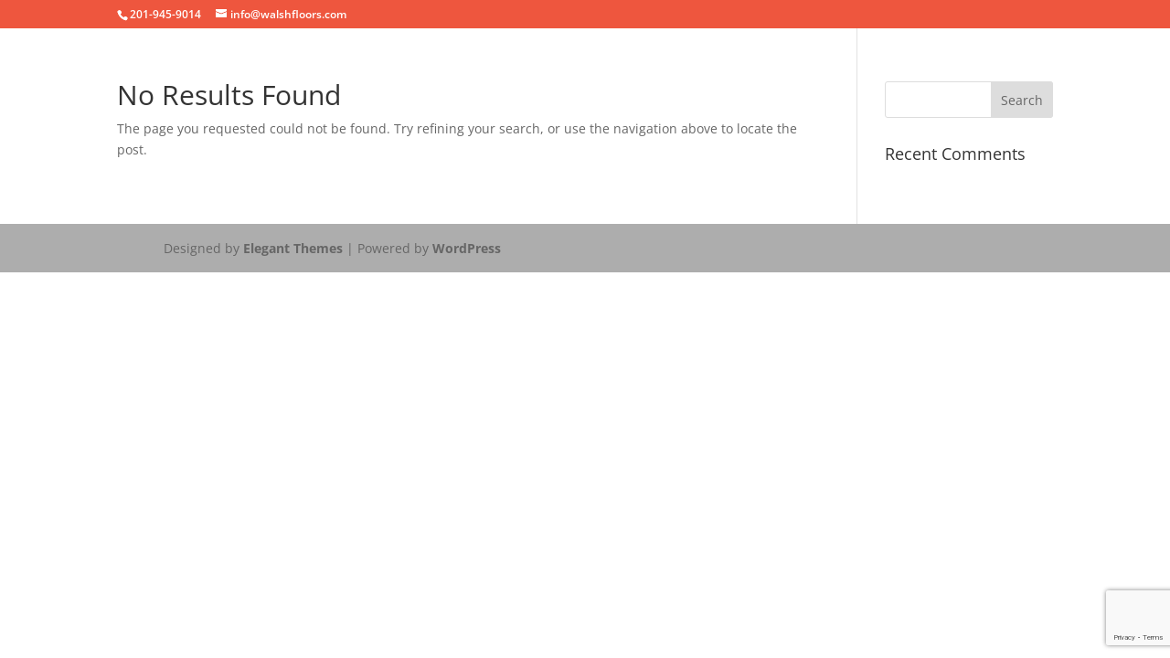

--- FILE ---
content_type: text/html; charset=utf-8
request_url: https://www.google.com/recaptcha/api2/anchor?ar=1&k=6LcmCrkZAAAAAAVisuIaYaK8pQKrq4dgEhZXWfEF&co=aHR0cHM6Ly93YWxzaGZsb29ycy5jb206NDQz&hl=en&v=N67nZn4AqZkNcbeMu4prBgzg&size=invisible&anchor-ms=20000&execute-ms=30000&cb=2f9bqtqs3ugs
body_size: 48845
content:
<!DOCTYPE HTML><html dir="ltr" lang="en"><head><meta http-equiv="Content-Type" content="text/html; charset=UTF-8">
<meta http-equiv="X-UA-Compatible" content="IE=edge">
<title>reCAPTCHA</title>
<style type="text/css">
/* cyrillic-ext */
@font-face {
  font-family: 'Roboto';
  font-style: normal;
  font-weight: 400;
  font-stretch: 100%;
  src: url(//fonts.gstatic.com/s/roboto/v48/KFO7CnqEu92Fr1ME7kSn66aGLdTylUAMa3GUBHMdazTgWw.woff2) format('woff2');
  unicode-range: U+0460-052F, U+1C80-1C8A, U+20B4, U+2DE0-2DFF, U+A640-A69F, U+FE2E-FE2F;
}
/* cyrillic */
@font-face {
  font-family: 'Roboto';
  font-style: normal;
  font-weight: 400;
  font-stretch: 100%;
  src: url(//fonts.gstatic.com/s/roboto/v48/KFO7CnqEu92Fr1ME7kSn66aGLdTylUAMa3iUBHMdazTgWw.woff2) format('woff2');
  unicode-range: U+0301, U+0400-045F, U+0490-0491, U+04B0-04B1, U+2116;
}
/* greek-ext */
@font-face {
  font-family: 'Roboto';
  font-style: normal;
  font-weight: 400;
  font-stretch: 100%;
  src: url(//fonts.gstatic.com/s/roboto/v48/KFO7CnqEu92Fr1ME7kSn66aGLdTylUAMa3CUBHMdazTgWw.woff2) format('woff2');
  unicode-range: U+1F00-1FFF;
}
/* greek */
@font-face {
  font-family: 'Roboto';
  font-style: normal;
  font-weight: 400;
  font-stretch: 100%;
  src: url(//fonts.gstatic.com/s/roboto/v48/KFO7CnqEu92Fr1ME7kSn66aGLdTylUAMa3-UBHMdazTgWw.woff2) format('woff2');
  unicode-range: U+0370-0377, U+037A-037F, U+0384-038A, U+038C, U+038E-03A1, U+03A3-03FF;
}
/* math */
@font-face {
  font-family: 'Roboto';
  font-style: normal;
  font-weight: 400;
  font-stretch: 100%;
  src: url(//fonts.gstatic.com/s/roboto/v48/KFO7CnqEu92Fr1ME7kSn66aGLdTylUAMawCUBHMdazTgWw.woff2) format('woff2');
  unicode-range: U+0302-0303, U+0305, U+0307-0308, U+0310, U+0312, U+0315, U+031A, U+0326-0327, U+032C, U+032F-0330, U+0332-0333, U+0338, U+033A, U+0346, U+034D, U+0391-03A1, U+03A3-03A9, U+03B1-03C9, U+03D1, U+03D5-03D6, U+03F0-03F1, U+03F4-03F5, U+2016-2017, U+2034-2038, U+203C, U+2040, U+2043, U+2047, U+2050, U+2057, U+205F, U+2070-2071, U+2074-208E, U+2090-209C, U+20D0-20DC, U+20E1, U+20E5-20EF, U+2100-2112, U+2114-2115, U+2117-2121, U+2123-214F, U+2190, U+2192, U+2194-21AE, U+21B0-21E5, U+21F1-21F2, U+21F4-2211, U+2213-2214, U+2216-22FF, U+2308-230B, U+2310, U+2319, U+231C-2321, U+2336-237A, U+237C, U+2395, U+239B-23B7, U+23D0, U+23DC-23E1, U+2474-2475, U+25AF, U+25B3, U+25B7, U+25BD, U+25C1, U+25CA, U+25CC, U+25FB, U+266D-266F, U+27C0-27FF, U+2900-2AFF, U+2B0E-2B11, U+2B30-2B4C, U+2BFE, U+3030, U+FF5B, U+FF5D, U+1D400-1D7FF, U+1EE00-1EEFF;
}
/* symbols */
@font-face {
  font-family: 'Roboto';
  font-style: normal;
  font-weight: 400;
  font-stretch: 100%;
  src: url(//fonts.gstatic.com/s/roboto/v48/KFO7CnqEu92Fr1ME7kSn66aGLdTylUAMaxKUBHMdazTgWw.woff2) format('woff2');
  unicode-range: U+0001-000C, U+000E-001F, U+007F-009F, U+20DD-20E0, U+20E2-20E4, U+2150-218F, U+2190, U+2192, U+2194-2199, U+21AF, U+21E6-21F0, U+21F3, U+2218-2219, U+2299, U+22C4-22C6, U+2300-243F, U+2440-244A, U+2460-24FF, U+25A0-27BF, U+2800-28FF, U+2921-2922, U+2981, U+29BF, U+29EB, U+2B00-2BFF, U+4DC0-4DFF, U+FFF9-FFFB, U+10140-1018E, U+10190-1019C, U+101A0, U+101D0-101FD, U+102E0-102FB, U+10E60-10E7E, U+1D2C0-1D2D3, U+1D2E0-1D37F, U+1F000-1F0FF, U+1F100-1F1AD, U+1F1E6-1F1FF, U+1F30D-1F30F, U+1F315, U+1F31C, U+1F31E, U+1F320-1F32C, U+1F336, U+1F378, U+1F37D, U+1F382, U+1F393-1F39F, U+1F3A7-1F3A8, U+1F3AC-1F3AF, U+1F3C2, U+1F3C4-1F3C6, U+1F3CA-1F3CE, U+1F3D4-1F3E0, U+1F3ED, U+1F3F1-1F3F3, U+1F3F5-1F3F7, U+1F408, U+1F415, U+1F41F, U+1F426, U+1F43F, U+1F441-1F442, U+1F444, U+1F446-1F449, U+1F44C-1F44E, U+1F453, U+1F46A, U+1F47D, U+1F4A3, U+1F4B0, U+1F4B3, U+1F4B9, U+1F4BB, U+1F4BF, U+1F4C8-1F4CB, U+1F4D6, U+1F4DA, U+1F4DF, U+1F4E3-1F4E6, U+1F4EA-1F4ED, U+1F4F7, U+1F4F9-1F4FB, U+1F4FD-1F4FE, U+1F503, U+1F507-1F50B, U+1F50D, U+1F512-1F513, U+1F53E-1F54A, U+1F54F-1F5FA, U+1F610, U+1F650-1F67F, U+1F687, U+1F68D, U+1F691, U+1F694, U+1F698, U+1F6AD, U+1F6B2, U+1F6B9-1F6BA, U+1F6BC, U+1F6C6-1F6CF, U+1F6D3-1F6D7, U+1F6E0-1F6EA, U+1F6F0-1F6F3, U+1F6F7-1F6FC, U+1F700-1F7FF, U+1F800-1F80B, U+1F810-1F847, U+1F850-1F859, U+1F860-1F887, U+1F890-1F8AD, U+1F8B0-1F8BB, U+1F8C0-1F8C1, U+1F900-1F90B, U+1F93B, U+1F946, U+1F984, U+1F996, U+1F9E9, U+1FA00-1FA6F, U+1FA70-1FA7C, U+1FA80-1FA89, U+1FA8F-1FAC6, U+1FACE-1FADC, U+1FADF-1FAE9, U+1FAF0-1FAF8, U+1FB00-1FBFF;
}
/* vietnamese */
@font-face {
  font-family: 'Roboto';
  font-style: normal;
  font-weight: 400;
  font-stretch: 100%;
  src: url(//fonts.gstatic.com/s/roboto/v48/KFO7CnqEu92Fr1ME7kSn66aGLdTylUAMa3OUBHMdazTgWw.woff2) format('woff2');
  unicode-range: U+0102-0103, U+0110-0111, U+0128-0129, U+0168-0169, U+01A0-01A1, U+01AF-01B0, U+0300-0301, U+0303-0304, U+0308-0309, U+0323, U+0329, U+1EA0-1EF9, U+20AB;
}
/* latin-ext */
@font-face {
  font-family: 'Roboto';
  font-style: normal;
  font-weight: 400;
  font-stretch: 100%;
  src: url(//fonts.gstatic.com/s/roboto/v48/KFO7CnqEu92Fr1ME7kSn66aGLdTylUAMa3KUBHMdazTgWw.woff2) format('woff2');
  unicode-range: U+0100-02BA, U+02BD-02C5, U+02C7-02CC, U+02CE-02D7, U+02DD-02FF, U+0304, U+0308, U+0329, U+1D00-1DBF, U+1E00-1E9F, U+1EF2-1EFF, U+2020, U+20A0-20AB, U+20AD-20C0, U+2113, U+2C60-2C7F, U+A720-A7FF;
}
/* latin */
@font-face {
  font-family: 'Roboto';
  font-style: normal;
  font-weight: 400;
  font-stretch: 100%;
  src: url(//fonts.gstatic.com/s/roboto/v48/KFO7CnqEu92Fr1ME7kSn66aGLdTylUAMa3yUBHMdazQ.woff2) format('woff2');
  unicode-range: U+0000-00FF, U+0131, U+0152-0153, U+02BB-02BC, U+02C6, U+02DA, U+02DC, U+0304, U+0308, U+0329, U+2000-206F, U+20AC, U+2122, U+2191, U+2193, U+2212, U+2215, U+FEFF, U+FFFD;
}
/* cyrillic-ext */
@font-face {
  font-family: 'Roboto';
  font-style: normal;
  font-weight: 500;
  font-stretch: 100%;
  src: url(//fonts.gstatic.com/s/roboto/v48/KFO7CnqEu92Fr1ME7kSn66aGLdTylUAMa3GUBHMdazTgWw.woff2) format('woff2');
  unicode-range: U+0460-052F, U+1C80-1C8A, U+20B4, U+2DE0-2DFF, U+A640-A69F, U+FE2E-FE2F;
}
/* cyrillic */
@font-face {
  font-family: 'Roboto';
  font-style: normal;
  font-weight: 500;
  font-stretch: 100%;
  src: url(//fonts.gstatic.com/s/roboto/v48/KFO7CnqEu92Fr1ME7kSn66aGLdTylUAMa3iUBHMdazTgWw.woff2) format('woff2');
  unicode-range: U+0301, U+0400-045F, U+0490-0491, U+04B0-04B1, U+2116;
}
/* greek-ext */
@font-face {
  font-family: 'Roboto';
  font-style: normal;
  font-weight: 500;
  font-stretch: 100%;
  src: url(//fonts.gstatic.com/s/roboto/v48/KFO7CnqEu92Fr1ME7kSn66aGLdTylUAMa3CUBHMdazTgWw.woff2) format('woff2');
  unicode-range: U+1F00-1FFF;
}
/* greek */
@font-face {
  font-family: 'Roboto';
  font-style: normal;
  font-weight: 500;
  font-stretch: 100%;
  src: url(//fonts.gstatic.com/s/roboto/v48/KFO7CnqEu92Fr1ME7kSn66aGLdTylUAMa3-UBHMdazTgWw.woff2) format('woff2');
  unicode-range: U+0370-0377, U+037A-037F, U+0384-038A, U+038C, U+038E-03A1, U+03A3-03FF;
}
/* math */
@font-face {
  font-family: 'Roboto';
  font-style: normal;
  font-weight: 500;
  font-stretch: 100%;
  src: url(//fonts.gstatic.com/s/roboto/v48/KFO7CnqEu92Fr1ME7kSn66aGLdTylUAMawCUBHMdazTgWw.woff2) format('woff2');
  unicode-range: U+0302-0303, U+0305, U+0307-0308, U+0310, U+0312, U+0315, U+031A, U+0326-0327, U+032C, U+032F-0330, U+0332-0333, U+0338, U+033A, U+0346, U+034D, U+0391-03A1, U+03A3-03A9, U+03B1-03C9, U+03D1, U+03D5-03D6, U+03F0-03F1, U+03F4-03F5, U+2016-2017, U+2034-2038, U+203C, U+2040, U+2043, U+2047, U+2050, U+2057, U+205F, U+2070-2071, U+2074-208E, U+2090-209C, U+20D0-20DC, U+20E1, U+20E5-20EF, U+2100-2112, U+2114-2115, U+2117-2121, U+2123-214F, U+2190, U+2192, U+2194-21AE, U+21B0-21E5, U+21F1-21F2, U+21F4-2211, U+2213-2214, U+2216-22FF, U+2308-230B, U+2310, U+2319, U+231C-2321, U+2336-237A, U+237C, U+2395, U+239B-23B7, U+23D0, U+23DC-23E1, U+2474-2475, U+25AF, U+25B3, U+25B7, U+25BD, U+25C1, U+25CA, U+25CC, U+25FB, U+266D-266F, U+27C0-27FF, U+2900-2AFF, U+2B0E-2B11, U+2B30-2B4C, U+2BFE, U+3030, U+FF5B, U+FF5D, U+1D400-1D7FF, U+1EE00-1EEFF;
}
/* symbols */
@font-face {
  font-family: 'Roboto';
  font-style: normal;
  font-weight: 500;
  font-stretch: 100%;
  src: url(//fonts.gstatic.com/s/roboto/v48/KFO7CnqEu92Fr1ME7kSn66aGLdTylUAMaxKUBHMdazTgWw.woff2) format('woff2');
  unicode-range: U+0001-000C, U+000E-001F, U+007F-009F, U+20DD-20E0, U+20E2-20E4, U+2150-218F, U+2190, U+2192, U+2194-2199, U+21AF, U+21E6-21F0, U+21F3, U+2218-2219, U+2299, U+22C4-22C6, U+2300-243F, U+2440-244A, U+2460-24FF, U+25A0-27BF, U+2800-28FF, U+2921-2922, U+2981, U+29BF, U+29EB, U+2B00-2BFF, U+4DC0-4DFF, U+FFF9-FFFB, U+10140-1018E, U+10190-1019C, U+101A0, U+101D0-101FD, U+102E0-102FB, U+10E60-10E7E, U+1D2C0-1D2D3, U+1D2E0-1D37F, U+1F000-1F0FF, U+1F100-1F1AD, U+1F1E6-1F1FF, U+1F30D-1F30F, U+1F315, U+1F31C, U+1F31E, U+1F320-1F32C, U+1F336, U+1F378, U+1F37D, U+1F382, U+1F393-1F39F, U+1F3A7-1F3A8, U+1F3AC-1F3AF, U+1F3C2, U+1F3C4-1F3C6, U+1F3CA-1F3CE, U+1F3D4-1F3E0, U+1F3ED, U+1F3F1-1F3F3, U+1F3F5-1F3F7, U+1F408, U+1F415, U+1F41F, U+1F426, U+1F43F, U+1F441-1F442, U+1F444, U+1F446-1F449, U+1F44C-1F44E, U+1F453, U+1F46A, U+1F47D, U+1F4A3, U+1F4B0, U+1F4B3, U+1F4B9, U+1F4BB, U+1F4BF, U+1F4C8-1F4CB, U+1F4D6, U+1F4DA, U+1F4DF, U+1F4E3-1F4E6, U+1F4EA-1F4ED, U+1F4F7, U+1F4F9-1F4FB, U+1F4FD-1F4FE, U+1F503, U+1F507-1F50B, U+1F50D, U+1F512-1F513, U+1F53E-1F54A, U+1F54F-1F5FA, U+1F610, U+1F650-1F67F, U+1F687, U+1F68D, U+1F691, U+1F694, U+1F698, U+1F6AD, U+1F6B2, U+1F6B9-1F6BA, U+1F6BC, U+1F6C6-1F6CF, U+1F6D3-1F6D7, U+1F6E0-1F6EA, U+1F6F0-1F6F3, U+1F6F7-1F6FC, U+1F700-1F7FF, U+1F800-1F80B, U+1F810-1F847, U+1F850-1F859, U+1F860-1F887, U+1F890-1F8AD, U+1F8B0-1F8BB, U+1F8C0-1F8C1, U+1F900-1F90B, U+1F93B, U+1F946, U+1F984, U+1F996, U+1F9E9, U+1FA00-1FA6F, U+1FA70-1FA7C, U+1FA80-1FA89, U+1FA8F-1FAC6, U+1FACE-1FADC, U+1FADF-1FAE9, U+1FAF0-1FAF8, U+1FB00-1FBFF;
}
/* vietnamese */
@font-face {
  font-family: 'Roboto';
  font-style: normal;
  font-weight: 500;
  font-stretch: 100%;
  src: url(//fonts.gstatic.com/s/roboto/v48/KFO7CnqEu92Fr1ME7kSn66aGLdTylUAMa3OUBHMdazTgWw.woff2) format('woff2');
  unicode-range: U+0102-0103, U+0110-0111, U+0128-0129, U+0168-0169, U+01A0-01A1, U+01AF-01B0, U+0300-0301, U+0303-0304, U+0308-0309, U+0323, U+0329, U+1EA0-1EF9, U+20AB;
}
/* latin-ext */
@font-face {
  font-family: 'Roboto';
  font-style: normal;
  font-weight: 500;
  font-stretch: 100%;
  src: url(//fonts.gstatic.com/s/roboto/v48/KFO7CnqEu92Fr1ME7kSn66aGLdTylUAMa3KUBHMdazTgWw.woff2) format('woff2');
  unicode-range: U+0100-02BA, U+02BD-02C5, U+02C7-02CC, U+02CE-02D7, U+02DD-02FF, U+0304, U+0308, U+0329, U+1D00-1DBF, U+1E00-1E9F, U+1EF2-1EFF, U+2020, U+20A0-20AB, U+20AD-20C0, U+2113, U+2C60-2C7F, U+A720-A7FF;
}
/* latin */
@font-face {
  font-family: 'Roboto';
  font-style: normal;
  font-weight: 500;
  font-stretch: 100%;
  src: url(//fonts.gstatic.com/s/roboto/v48/KFO7CnqEu92Fr1ME7kSn66aGLdTylUAMa3yUBHMdazQ.woff2) format('woff2');
  unicode-range: U+0000-00FF, U+0131, U+0152-0153, U+02BB-02BC, U+02C6, U+02DA, U+02DC, U+0304, U+0308, U+0329, U+2000-206F, U+20AC, U+2122, U+2191, U+2193, U+2212, U+2215, U+FEFF, U+FFFD;
}
/* cyrillic-ext */
@font-face {
  font-family: 'Roboto';
  font-style: normal;
  font-weight: 900;
  font-stretch: 100%;
  src: url(//fonts.gstatic.com/s/roboto/v48/KFO7CnqEu92Fr1ME7kSn66aGLdTylUAMa3GUBHMdazTgWw.woff2) format('woff2');
  unicode-range: U+0460-052F, U+1C80-1C8A, U+20B4, U+2DE0-2DFF, U+A640-A69F, U+FE2E-FE2F;
}
/* cyrillic */
@font-face {
  font-family: 'Roboto';
  font-style: normal;
  font-weight: 900;
  font-stretch: 100%;
  src: url(//fonts.gstatic.com/s/roboto/v48/KFO7CnqEu92Fr1ME7kSn66aGLdTylUAMa3iUBHMdazTgWw.woff2) format('woff2');
  unicode-range: U+0301, U+0400-045F, U+0490-0491, U+04B0-04B1, U+2116;
}
/* greek-ext */
@font-face {
  font-family: 'Roboto';
  font-style: normal;
  font-weight: 900;
  font-stretch: 100%;
  src: url(//fonts.gstatic.com/s/roboto/v48/KFO7CnqEu92Fr1ME7kSn66aGLdTylUAMa3CUBHMdazTgWw.woff2) format('woff2');
  unicode-range: U+1F00-1FFF;
}
/* greek */
@font-face {
  font-family: 'Roboto';
  font-style: normal;
  font-weight: 900;
  font-stretch: 100%;
  src: url(//fonts.gstatic.com/s/roboto/v48/KFO7CnqEu92Fr1ME7kSn66aGLdTylUAMa3-UBHMdazTgWw.woff2) format('woff2');
  unicode-range: U+0370-0377, U+037A-037F, U+0384-038A, U+038C, U+038E-03A1, U+03A3-03FF;
}
/* math */
@font-face {
  font-family: 'Roboto';
  font-style: normal;
  font-weight: 900;
  font-stretch: 100%;
  src: url(//fonts.gstatic.com/s/roboto/v48/KFO7CnqEu92Fr1ME7kSn66aGLdTylUAMawCUBHMdazTgWw.woff2) format('woff2');
  unicode-range: U+0302-0303, U+0305, U+0307-0308, U+0310, U+0312, U+0315, U+031A, U+0326-0327, U+032C, U+032F-0330, U+0332-0333, U+0338, U+033A, U+0346, U+034D, U+0391-03A1, U+03A3-03A9, U+03B1-03C9, U+03D1, U+03D5-03D6, U+03F0-03F1, U+03F4-03F5, U+2016-2017, U+2034-2038, U+203C, U+2040, U+2043, U+2047, U+2050, U+2057, U+205F, U+2070-2071, U+2074-208E, U+2090-209C, U+20D0-20DC, U+20E1, U+20E5-20EF, U+2100-2112, U+2114-2115, U+2117-2121, U+2123-214F, U+2190, U+2192, U+2194-21AE, U+21B0-21E5, U+21F1-21F2, U+21F4-2211, U+2213-2214, U+2216-22FF, U+2308-230B, U+2310, U+2319, U+231C-2321, U+2336-237A, U+237C, U+2395, U+239B-23B7, U+23D0, U+23DC-23E1, U+2474-2475, U+25AF, U+25B3, U+25B7, U+25BD, U+25C1, U+25CA, U+25CC, U+25FB, U+266D-266F, U+27C0-27FF, U+2900-2AFF, U+2B0E-2B11, U+2B30-2B4C, U+2BFE, U+3030, U+FF5B, U+FF5D, U+1D400-1D7FF, U+1EE00-1EEFF;
}
/* symbols */
@font-face {
  font-family: 'Roboto';
  font-style: normal;
  font-weight: 900;
  font-stretch: 100%;
  src: url(//fonts.gstatic.com/s/roboto/v48/KFO7CnqEu92Fr1ME7kSn66aGLdTylUAMaxKUBHMdazTgWw.woff2) format('woff2');
  unicode-range: U+0001-000C, U+000E-001F, U+007F-009F, U+20DD-20E0, U+20E2-20E4, U+2150-218F, U+2190, U+2192, U+2194-2199, U+21AF, U+21E6-21F0, U+21F3, U+2218-2219, U+2299, U+22C4-22C6, U+2300-243F, U+2440-244A, U+2460-24FF, U+25A0-27BF, U+2800-28FF, U+2921-2922, U+2981, U+29BF, U+29EB, U+2B00-2BFF, U+4DC0-4DFF, U+FFF9-FFFB, U+10140-1018E, U+10190-1019C, U+101A0, U+101D0-101FD, U+102E0-102FB, U+10E60-10E7E, U+1D2C0-1D2D3, U+1D2E0-1D37F, U+1F000-1F0FF, U+1F100-1F1AD, U+1F1E6-1F1FF, U+1F30D-1F30F, U+1F315, U+1F31C, U+1F31E, U+1F320-1F32C, U+1F336, U+1F378, U+1F37D, U+1F382, U+1F393-1F39F, U+1F3A7-1F3A8, U+1F3AC-1F3AF, U+1F3C2, U+1F3C4-1F3C6, U+1F3CA-1F3CE, U+1F3D4-1F3E0, U+1F3ED, U+1F3F1-1F3F3, U+1F3F5-1F3F7, U+1F408, U+1F415, U+1F41F, U+1F426, U+1F43F, U+1F441-1F442, U+1F444, U+1F446-1F449, U+1F44C-1F44E, U+1F453, U+1F46A, U+1F47D, U+1F4A3, U+1F4B0, U+1F4B3, U+1F4B9, U+1F4BB, U+1F4BF, U+1F4C8-1F4CB, U+1F4D6, U+1F4DA, U+1F4DF, U+1F4E3-1F4E6, U+1F4EA-1F4ED, U+1F4F7, U+1F4F9-1F4FB, U+1F4FD-1F4FE, U+1F503, U+1F507-1F50B, U+1F50D, U+1F512-1F513, U+1F53E-1F54A, U+1F54F-1F5FA, U+1F610, U+1F650-1F67F, U+1F687, U+1F68D, U+1F691, U+1F694, U+1F698, U+1F6AD, U+1F6B2, U+1F6B9-1F6BA, U+1F6BC, U+1F6C6-1F6CF, U+1F6D3-1F6D7, U+1F6E0-1F6EA, U+1F6F0-1F6F3, U+1F6F7-1F6FC, U+1F700-1F7FF, U+1F800-1F80B, U+1F810-1F847, U+1F850-1F859, U+1F860-1F887, U+1F890-1F8AD, U+1F8B0-1F8BB, U+1F8C0-1F8C1, U+1F900-1F90B, U+1F93B, U+1F946, U+1F984, U+1F996, U+1F9E9, U+1FA00-1FA6F, U+1FA70-1FA7C, U+1FA80-1FA89, U+1FA8F-1FAC6, U+1FACE-1FADC, U+1FADF-1FAE9, U+1FAF0-1FAF8, U+1FB00-1FBFF;
}
/* vietnamese */
@font-face {
  font-family: 'Roboto';
  font-style: normal;
  font-weight: 900;
  font-stretch: 100%;
  src: url(//fonts.gstatic.com/s/roboto/v48/KFO7CnqEu92Fr1ME7kSn66aGLdTylUAMa3OUBHMdazTgWw.woff2) format('woff2');
  unicode-range: U+0102-0103, U+0110-0111, U+0128-0129, U+0168-0169, U+01A0-01A1, U+01AF-01B0, U+0300-0301, U+0303-0304, U+0308-0309, U+0323, U+0329, U+1EA0-1EF9, U+20AB;
}
/* latin-ext */
@font-face {
  font-family: 'Roboto';
  font-style: normal;
  font-weight: 900;
  font-stretch: 100%;
  src: url(//fonts.gstatic.com/s/roboto/v48/KFO7CnqEu92Fr1ME7kSn66aGLdTylUAMa3KUBHMdazTgWw.woff2) format('woff2');
  unicode-range: U+0100-02BA, U+02BD-02C5, U+02C7-02CC, U+02CE-02D7, U+02DD-02FF, U+0304, U+0308, U+0329, U+1D00-1DBF, U+1E00-1E9F, U+1EF2-1EFF, U+2020, U+20A0-20AB, U+20AD-20C0, U+2113, U+2C60-2C7F, U+A720-A7FF;
}
/* latin */
@font-face {
  font-family: 'Roboto';
  font-style: normal;
  font-weight: 900;
  font-stretch: 100%;
  src: url(//fonts.gstatic.com/s/roboto/v48/KFO7CnqEu92Fr1ME7kSn66aGLdTylUAMa3yUBHMdazQ.woff2) format('woff2');
  unicode-range: U+0000-00FF, U+0131, U+0152-0153, U+02BB-02BC, U+02C6, U+02DA, U+02DC, U+0304, U+0308, U+0329, U+2000-206F, U+20AC, U+2122, U+2191, U+2193, U+2212, U+2215, U+FEFF, U+FFFD;
}

</style>
<link rel="stylesheet" type="text/css" href="https://www.gstatic.com/recaptcha/releases/N67nZn4AqZkNcbeMu4prBgzg/styles__ltr.css">
<script nonce="Cf30zjuAla_0x-KdMgVC0g" type="text/javascript">window['__recaptcha_api'] = 'https://www.google.com/recaptcha/api2/';</script>
<script type="text/javascript" src="https://www.gstatic.com/recaptcha/releases/N67nZn4AqZkNcbeMu4prBgzg/recaptcha__en.js" nonce="Cf30zjuAla_0x-KdMgVC0g">
      
    </script></head>
<body><div id="rc-anchor-alert" class="rc-anchor-alert"></div>
<input type="hidden" id="recaptcha-token" value="[base64]">
<script type="text/javascript" nonce="Cf30zjuAla_0x-KdMgVC0g">
      recaptcha.anchor.Main.init("[\x22ainput\x22,[\x22bgdata\x22,\x22\x22,\[base64]/[base64]/MjU1Ong/[base64]/[base64]/[base64]/[base64]/[base64]/[base64]/[base64]/[base64]/[base64]/[base64]/[base64]/[base64]/[base64]/[base64]/[base64]\\u003d\x22,\[base64]\\u003d\\u003d\x22,\[base64]/DnlVIccKzw5nDmcOPBcK4w7Z1G0EtHcO/wp/Clz7DpD7ChsOoeUNrwp4NwpZQXcKsegjCosOOw77CoyvCp0pEw7PDjknDsSTCgRVEwqHDr8Oowpc8w6kFRcKiKGrCi8KAAMOhwrDDqQkQwr/DisKBARMcRMOhMlwNQMO+T3XDl8K3w6HDrGtEHwoOw7XCusOZw4RSwqPDnlrCowJ/w7zCqxlQwrgsZiUlY1XCk8K/w6zClcKuw7I9DDHCpx5AwolhPcKLc8K1wp3CkBQFShDCi27DjGcJw6kUw5nDqCt3SHtRBsKaw4pMw4JowrIYw4fDrSDCrS7ClsKKwq/Duzg/ZsKYwqvDjxkAbMO7w47DlMK9w6vDokfCgVNUbMO1FcKnC8Kxw4fDn8KiJRl4wp3CjMO/[base64]/Cm0RuV8Opw780LxDCjMKZM8KgQMOMbSENIWHCj8OmWQUtfMOaecOkw5p+F1bDtnUzICR8wrVNw7wzYsKTYcOGw4XDlj/CiFFdQHrDrgbDvMK2P8KZfxIVw6A5cQLCtVBuwrYgw7nDp8K8JVLCvWzDl8KbRsKtRsO2w6w8Y8OIKcKITVPDqiZbMcOCwrHCqTIYw7LDvcOKeMKFQMKcEU53w4l8w5BJw5cLEwcbdWrCrTTCnMOaCXQww7rCisODwpHCshFSw6MZwq3DqDnDuQQiwr/Cv8ONLMOvEsK6w5ozIsKfwr8VwpHCiMKuQDQXS8OEdcKfw6PDrTgAw7UYwpzCikXDnnt6UsKGw5AGw58KB3LCo8OLeH/DkCF/Z8KFPVDDh0XCn2fDhztnEsK5AsO7w5/Dg8K8w67DjsKIHsKAw4fCqm/[base64]/CnMK4w6jDv2DDqMKceC8leUXDqsOVwoo8KxE+wpzDl3ZcbMKow4g+Z8OwbE/CowfDmVDDqnkgPy7DjcODwpZ3EMOiOTHCucOjO0lyw4rDkMKKwoHDqHvDiVZrw5kkV8KVNMOQbzQIwp3Ch1/DnMKfAmTDtWFjwo/[base64]/CnMKxwofCox/CusKpSsKCEC14ch5wR8ONGMOsw5VAw4XDrsKJwqXDpcKVw5bChlZcUg9gHSpEXD5fw53Cg8KhNMOEcxzDp37DhMO7wonDvQTDk8Kewo97LCjDgylJwrdbCsOUw44qwpNPGWLDuMO/DMOZwp1hSB0kw6LCqcOhCgjCscOaw7HDr0fDjsKCKkcRwotww480fMOqwod/cnPCqDRcw5sja8O0X3TClQDChhzCp2NpLsKaHcKLXMOLKsO2esO3w7UhH2xOAzTCjcOgRh/DmsKmw7XDlT/CpcOUw41QSifDrEbChn1VwqcfUsKTbcO6wptkeXEzZ8OkwoJTAMKdZBvDrAfDqjc3JwkSXMK6wrlOccKbwqtpwp5Pw4PChHhbwqpLUDXDn8OPW8O0OizDlD1yKnHDm2PCosOiecOqHRMicF/DhsOOwrbDqQzCuTYdwrXClRnCvsKrwrDDq8OkHsO0w5bDiMKPaDQYFMKfw6XDo2Jcw7vDhkPDhcKCBnXDg2hnW0s3w4PCmHXCgMKVwo/DvFhdwrc4w4t9wqEUYmHDpS3DucK+w6rDmcKWEcKKbGhCYB7DucK/ND/Dmn8mwq7ChXZGw7Y2Alt8Ah1Rwr7DuMOQKggqwrnCsmQAw7oFwoTDisOzeC3ClcKewrnCgyrDvTlAw4XCuMOACsKrwrvCuMO4w7BgwrB+KcO/C8KgIcOtwrXCn8Opw53DqVTCqR7DlcOxU8Kiw4zDtcK1D8O4w78+bm3DhDDDqnoKwq7CmjMhwo/CrsOKcsOJVMOONxTDvGvCi8K+DsO+wqdKw77CjsK+wqPDrToWFMO1DkTDnWrCunbCv0DDglwMwq8SO8KywojDicKuwr1PaFPDpExgNn7DpcOFYcOYWhZHw7MocsO4U8Orwq7CiMO7Il3DicKtwq/[base64]/ClgHDvcOVw6XDjx/DjsOnGBfCqsKhw7siYlfCnV/DqQbDvAnCoSp3w7zDk3gGZTcDaMKqSB5DcQ3CuMK3a3Uja8OHSsOFwqYNw6hWUMOfZW4vwpTCs8KtAj3Du8KSccKGw6JKwo0TfiAEwovCtBLCokFqw7V4w4k+LcOBwopEdwzCkcKYeUsEw5nDr8Kcw4zDjcOuwrHCqlvDmBrDpFHDvU/[base64]/DhiFyREnDvHsgRSUAbMKndGjDvsOfwqDCv8KEwppqwoc5w5rDghLCtm9wYMKFHioxUi/DjMO7WxXDg8KKwqvCuQ8EKXHCscOqwrsTcMKtwqYrwoErOsOUYS8lEMKSwqg2BUM/wpYYc8KwwqN1woImBsOYe0nDj8Opw7oOw63Ci8OEEcKqwrVISsKtRlfDpiDDl0jCnmtFw7QCGCNLPDvDoiZ1L8OpwrAcw7jCkcOlw6jCkXw6cMOefMOwBEsnBcKww5sYw73DtAFIwrVuwr1BwqHCtSV7HxN4JcKFwr7DjxTCsMOCwrLCghTDtl/DqmtBwqjCiT8GwqXDpBRaM8ORRBMlMsKEBsKVBCzCrMKODMOxw4nDksKQHTh1woZudD9Iw7B7w6TCqcOCwoDDlQzDm8Opw4l0S8KBfgHCqMKUVWlMw6XCuHLCusKkAcOZW0ZSGDnDuMOkw4PDmW3CoS/[base64]/Dtnc0w7Ziw4rCp8O7cS3CnMOLw5B2wrfCh2YPQ0zCtn7DtsKww7PCjcKQPsKPw5dEMcOpw6rCq8OSSg7Dhk7DrX9UwpvDvlDCscO8HxFQD3nCo8OkV8KiRA7Ctj7ChsOMw4AQwp/Cp1DDs3h8wrLDuW/Cpx7DuMOhaMKrwrXDmlk2JkLDjHUTLcOPYcOGc2ktGWvDhxBARFDDkBwswqUtwr7CrcO2NMKuwobDm8KGwozDonZrJsKZe2/Cjy4Cw5bCvcKUW1EpYMKPwpQtw44TVyTDiMKNDMO/a0XCsB7DiMKYw5cUbXcncn5sw5oCwqxdwrfDuMKow6TCuTDCtyRzRMKHw4UgLiHCvcO0wqtfKSVDwoIlWsKYWy7CmwUew5/Dm0nCmVo4PkFJAiDDhDYjwp/DlMKyO1VQM8KFwqpib8KUw47CimIVCGk3cMORZsKDw4rDi8OJwrNRw73Dki3Cu8K3wr8zwo57w5I4Hl7Dl2txw4zCqHTCmMKtUcOmw5gcwoXCjcOARMO2RMO9w51iJBbCnhBYecK/[base64]/wpTDuwbCgDTCgcKrwqbDgMKnwqrCnmbCusKsw67DtcOPRMO5VUJfIQhHEF/[base64]/CksOfwrhVw7XCvsO0fVzCrww1AcO6w4AGw6o/wqBOwp3Dn8K7MmXDjsKCw6nCgEnDkcO6X8OOwqFGw4DDik3DrsKLJMKTa1VnLMOBwoLDul8THcKwe8OawpRLRsO2Bwk/[base64]/dMOjwqHDpSrCncOECVXCosKRcMKjNsO/w7LDp8OWcTrDisK8wobCusOSbcK3wp3DrcOYw7cpwpM/[base64]/[base64]/[base64]/CkFPClnJ/Dnd/wqBEwrXCkVNawoRQw6R8QjTCqcOQP8OowqrClEIOTgNgPynDoMOcw5jDpMKew45UW8KiX28jw4nDikt1w5TDqcK2FCDDvMKFwo0Cf2DCqgMJw6UnwoLDnHoDVcORTkB3w4wuIcKpwokcwqNuVcOAccOcw7JXDgnCoHvClcKSDsK4DcKebsK/w77CpsKTwrUgw7PDsloJw53DgDvCs2lrw4FVKcORInzCh8KkwrDCqcOsQcK9BsONS21qw7lDwrcIEsKTw4DDgXLDqXdyGMKrC8OmwobCtcKgwoTCgcO+wrPClcKFaMOsGAMnC8KHMy3Dp8Oyw60oSRURAF/[base64]/Tm3DkwDCuHDDh8OIwqvDli3DiUTDjcOeBkxKwp3DlcKfwo7DhsKVVMOCwpxzU3rDqTcyw5vDnG8FD8KhUsK6SibDpcO+IcONVcKNwpkew4nChVHCsMKvTsK+RcOHwrg/FsOKw4VxwrnDh8OMXX0GQsO9wopvc8O+RUjDq8O3wrp5YcOBw6HCoBDCtAsawpcyw61XTsKcNsKgOQrCn3xCd8KawrvDusKzw5TCr8Kow7fDhDHCrFjCjMKWwqrCmcKdw5/CpjTDl8K1CMKBTyXDjsKpwrbCtsOEwqzCo8KHwo1SMMKdwrd+EyUpwrcfwpsACMO5w5XDtlrDl8Kgw4nClsOcCF9Lwq4Cwr/CtMKdwqwyC8KnPF/[base64]/DkMKaFsKuwoBKwr/Dl8KVw7vCvH9iQsOsN8Kbw7/CqcOdOBFwFwHCj3ctwpTDunpxw7nCp1LCjQ1fw5sCCELCjcOswpUtw7/[base64]/[base64]/CocK3CcOkM00qw5VHJsOiw5XCrsOuw6zClMOjeAdzBh0eIyYww6XDk1UTI8KPwrQLw5o8PsOcAMOhOcKJw6LCrsKvKMOxwpHCgMKCw7pUw6cTw6wqbcK3bjFDwqjDlcOuwo7Dh8OfwojDu2PDvkHDjsO3w6Jkwr7CvcK1dsKIwr59a8Oxw7LCljcYLsO/[base64]/Dt8OdwqM9ZmHDt8KLwrLCu2gAw7LDscOheFbDtcOXJR/Cm8O1GBPCnVYfwrjCnWDDpU1Qw61PYMK/b2FnwpXCiMKhw5XDrMKIw4HDtmVqG8Kcw4vCkcKzZUxww77DqUh1w6vDoFJ2woDDlMO1MELDvjLCkcKLGh5Rw7nCs8O2w6MMwpfCn8KKwpJxw7XCo8KvF0kdTV1KEMKJw57DhUc8w50hAHjDhsORfsKgOsKkRwN6w4TCiwEOw6/CiQ3CsMK1wq4ZP8K8wpEmWsOlMsOKw51Uw7DDssK3BxHCiMKvw6DDnMOhwrXCusKkaT4Yw50lV3fDqMKAwrfCvMOew4vCisOwwoHDgSzDh15QwpfDpsKEPzBFVhzClGN6woTCnMORw5jDpFrDoMKtw6xPwpPCgMKxwocUS8OUw5/Dv2HDlzjDlUJpfgnCsUA9bgspwrF0e8O9WyUBRzbDkMOmw7tTw7R4w4nDohvDg3XDrMK8w6TCisK3woswK8OzT8ODCk94MMKnw6TCtzISMFTDo8KDWFvCosKSwq4gw6vCrxTCjXDCp1PClXTDgcOcS8KnXMOPFMOmJcK/CigCw4IVwr5/[base64]/DgsKZwpjCgcOPLcK9w67DksOywp4GdHLCvsK4w67CvcO+GnvDkcO7wqPDmcOKDVLDpkwEwoEMD8KmwoTCgjpdw59+XsOmWWp6QXRow5TDt0MoPcOoaMKeBmU/[base64]/CnsOXCi3DnErCv2MRwpvDjsK1A8Omw5UiwocpN0sTwpY4L8K3w6YoEXkCwqQowoHDrUjDj8KQEnktw5jCqCxeJsOswoLDq8O7wqHCtljDkcKfTBpuwpvDtlJWEsO6w5lAwqbCm8OQw655w69BwoDCqEZnNy3Cm8OOXxBEw4/[base64]/[base64]/wo5Vw6UFwpLCtcK9V8KRBMK0DTfCtcKHYsOWEBNhwq3DnMKQwrzDrMK7wo3DncKnw6lHwoXCjcOhT8OrKsOcw71gwoktwqUIDFvDuMOxT8OAw5ATwqdCw4cgJwkfw5Zqw757CcKNKVpGw6vDmMO/w6jCoMKNbAHDhTDDqSLCg1LCvcKWC8OzMhfCi8O5BsKBw7hjEiXDhX3DphnDtzEgwrPCvhk5wrvCpcKuwpFfwoJdcETDiMK2woEmOlwjf8Kqwp/Di8Kcd8OLJcOuwpUyb8KMw73DpsKFJCJbw7DCvS1hezxEw4XCosOaN8O2WBXDjndlwplQFn7Cp8K4w7NBeXppEsOxwpg5dsKSIsKqwrREw74KRhfCgGRYwqHCjcKVGW49w54UwrJ0ZMKuw7/DkFXDs8OAY8Oaw5TDtTxoBSfCicOGw63CvWPDu3EjwpNlJGvCnMOvwr0nTcOaLMKkRHN7w5HDhnY4w455TFzDvcODOGhmwql9w5vCocKdw6oJwrTCisOqc8K4woImYAhuNTdIcsO/Y8Onwpoywr4ow5BETcOfYgRsK38+w6vDsjrDkMORFyksV3wzw7/[base64]/CjcOsLS/DtxnCvMKJw5PCvHBKBMO5wrXDmDUIGljCiG01w4AsEMO9w41KXX3DocKBXDQWw7B5T8O5w6DDl8OTI8KqSMKyw5/DhcKnRydtw6saP8KWN8OYwoDDjCvCh8OMw7vDqzlWXMKfPjDDuF0NwqJkX0l/[base64]/Ds1rDjwfDil7CjMObwrJ7wrXDvhbCoAQowrABwoVOb8OWIsOzw7tywrtDwpzCkFLDq0oUw7zCpx7CrEjDjBkpwrLDl8Opw5d3VCvDvz3CvsOmw64iw4nDkcKDworDnWjCgcOVwrLDlsKwwq8zCDXCg0nDijhXOG7Dqm00w7MDw5rCn0HCll/CqMKrwo7CoRE7wqzDosKpw4puGcOowo14bBPDuGl9ccKfwq0jw4fCgMODw7TDqsOELgrDr8KdwqfDtTfDiMK8KMKmw6vCl8KCwpXCnxEAZ8KtbXdywrpdwrRuwqE+w7Eew6bDn0QGPcO4wq55w5tcMWESwpHDvB3DrMKgwq/CogPDlMOzw4fDr8O9ZUlgYmJxNHQhMcOgw5PDmcOsw6lpL0MNGMKOwr1+U0zDvHleZWDDlANdYXgIwq/[base64]/DkFtjw5zDiGFjwozCgzxFd8O4wqnDq8KSw4nDggxrM0TCu8OOfiR3T8OkKzjChSjCm8K9VyHCnRMcI0HDiDvCksOQwpvDnMOAJknCkyM3wrjDuyBGwr/[base64]/[base64]/[base64]/Dj1fDlwPDjMOJwr7CscOqwpxIw49aKljDmlzCjxDDvyzDmSfCj8OfM8OhcsORw57Ct38yQSPDusKPw6ctw6NlZWTCgQQbXhFzw6A8RTNDw4crw6HDj8OQw5ZtTcKOwqlpVkVfVH/DnsKiKMOldMOiDSVIwqJ2D8KdSmtzw7sdw4QpwrfDhMOGwqxxTBnDr8OTw5HDhwADIXVyMsKSeFTCo8Kawo1WIcOVe2s/LMOXasODwp0fCk0ndsOpHXnDul7Dm8KdwpzCmcKkSsOjwqVTw4nCocKoRynCrcO1KcOCZAgPTMOBMEfClTQmw7LDvXPDnHrCjgfDmj/DvnERwqHDpE7DmsOjIzIQMMK3wpNGw70Dw7fDgAEjw4xgKMKnRDbCucKza8OyXHvCkDHDvAMdFy0WXMOCLMKbw7MQw4Z4GsOkwoHDk1QJPXDDn8KDwpJ9AMOXF1jDlsKNwoDCv8K6wopJwqlxZyRiIn/[base64]/Dhwhew43CosOtwrfCkcKmKzprw55pwrTDuWl5AcOGw6bCpR8Pw4xdw6k6aMKUwqvDtFUFTkViLMKHJsOGwoc7HsOZfX3DlsKtGsOUTMORwpkSEcK7JMO3wplPVwHDvi/DsQ07w65+aAnDqcKlUsODw5kZSMODZ8KoNQXCrsOhR8OUwqDCv8K4ZRxKwpcKwqLCrl8XwrrDrSEOwqHDmsK7XmYxcmANS8OESWPCsx5mbx90GmfDkCjCtcOJIm44w6NPGcOVfcKJXsOwwr9owr/[base64]/[base64]/Dp37Dk8OEW8OXw603wox0Q8OLcMOvw7Vhw7wIFDzCvQYqw67Cjiojw4AsNgnChMKVw7DCmlzCjys2e8K/WX/DucOEwrjDs8OIwovCrwA8F8KYw58McFLDjsOIwpQiGS4Dw77ClsK4NMOFw75gSSvDqsKPwr9iwrdLYMK5woDCvMKawprCtsOHcFHCpEhaIg7DthADFDw3QMKSw7IqY8K0FMK4SsOOwpsjY8KCw6QSM8KGbcKvUlk+w6/[base64]/DjiRnDQnDoycXw7FLw7gaWMKcwpPCk8Kyw4MUw6XDpnpYw4/DnsK+wqjDmjNWwppsw4RxQMKqwpTCtGTDkQTDm8OSfsKUw57Dj8KODcKuwqXCqsKnwoQaw4ZnbGDDicKbOAZ4wq/CgcOpworCt8OwwqV8w7LDhsOEwoQYwrnCl8OvwrnCnsOufg0nfyjDgcKfBsKcYAvDhQQ2MG/CqR5Lw6vCsirDkcOswrcNwp0xYG5ke8KYw7AuIGpUwozCiBshw5zDrcKTcn9RwpUlw4/DlsOvFsKmw4XDjnsvw6nDtcOVLm3CrsKYw6jCiTQiA3R5w5l/LMKIUAfCmjrDtcKGCMK3AMKmwoTDjBPClcOeV8KXwrXDucKnIMOZwrdsw67DqSVUccKJwoVHMDTCk0/DkMKkwoDDv8Ohw55FwpfCs3pIHsOqw7AGwqROw7hYw7/[base64]/w6HDjmPCuxAhw45cwokQE8KQYmwpwqTDhsOLEWcKw6Uaw47DpTRbw43CjwYHaBDCtTYYZcK2w5vDunxlEsKFTE8qJ8OgMB1Qw4/CgMKlJBfDrsO0wqrDkCwmwoDCv8Otw4Ezw5DDm8OFN8OzAzpswrDChiDDinsMwqjCjz1JwrjDmMKUVXoYNMOqBURVbivDgcKteMOZwoDCn8OEKQ8Dwr0+M8OVS8KJA8O1LMK9J8KNwqzCq8O7FEbDliU/w4PCrcKAdcKGw4JQw7PDocO7LD5oQsKSw6LCucOFcyYbfMOSwo1TwpDDskzChMOIwrF/[base64]/CmMKow5LDjcOSw7kYw4lddcOpwrlCdw/CuMOCJsKNw70WwpPCgmDCo8KBw6DDuSTCisKoYBA9w5/CgxYNRyRqZAxRahlyw6nDrHZeBsOlRMKTCwcYZsK4w7PDhlFSQGzCiVtbQHs0VX3DpHDDsyXCilTCncK1WMO5YcKmTsK8JcK2Uj0zPQJaY8K5D1kxw4vClsO1TsKuwolUw40Xw7HDh8OtwoIYwrTDgmDCnMK0C8K/woFaHCZQDCTCtSlEJT7Dn0LClWgMwpk9w4LCqiY6TsKOKMOfdMKUw6HDtHJUFH3CjMOHwocWw5I/wrHCo8KGwpkOd1ksIMKRWsKOwrNuw4Ncw6sgW8Ktwo1mw556wqM1w4vDjcOOBcOheitKwpLCssKQO8O7ITbCi8ODw7zCqMKUwrw0HsK3w4nCvGTDssKaw5XDvMOQcMOewpXCkMOgBcKNwp/Dj8O/NsOqwpF0H8KMwrbCk8KuWcOPCMKxJCrDsl0yw7Rrw4vCh8KjBcOJw4vCpldrwpbCl8KbwrZ9QBvChMOwc8KWwqTCjCjCtRUdwp8sw6Yuwol+AzXDkGROwrrCocKSYsKyCHXCu8KMwqU5w67DgxRCwq1WOxLDvVXCuCNuwqMdwrZgw6pyQljCncKcw4MyVBJIX3Y/enpJWcOVWyQnw5pcw5nCjMOfwr5sPENdw6kZDSxbwrDDpsOkCWHCi1tYO8K5DVJLZMKBw7LDvcO6wqkhMsKAMH4MG8KsVMOqwqoYXsKvZzXCucKDwpDDgcOGJcOmehfDhcKtw4rCkDPDusKow5FUw6gqwofDqsK/w4IVMg5KYMKiw485w4HDmxdlwowaQ8K8w5UcwqUjOMOJU8KSw7LDhsKCY8OIw79Sw4zCoMKlYScRE8KmcXLCkcOuwqRTw4BWwp8nwprDvcOlWcKww5nCtcKTw6M4KU7DkcKAw5DCjcK3Gglkw5bCssKnSE7Dv8OUw4LDicK6w7bCqMO/wp5Pw4HCqMOROsOUP8KBKjPDmA7Cg8K9e3LCgsOYwpfCsMOyCV5Ea0sDw7dTwrF2w5UNwrpNCGXCpkXDvBnChEkDVMOXEgl5wqFvwoHDtRjDtMO4wqRqfMOkbSbDl0TCnsOcRQ/ChXHCrUYqZcO+BWcAVXrDrsO3w7kHwoURX8Kuw4PCtGfCnsOyw6cuwrvCumvDuRAkXRLClWI5UcKiBsK/AMOGeMOQAMKAQkrDv8O/Y8OXw5HDi8K6F8Ktw6JMAXLCpELDlCbCk8OPw4NWNVfCpTfCggZJwpxdw4daw6dAdVpQwqg1b8OWw5l/w7soQm/ClcOzwqzDg8Olwq9BRyzDl08UMcOXGcOVwpEhw6nCnsOLKMKCw4HDhWHCpw/ClEjCunjDg8KCEWDDiBV1J1vCmMOowqvDvsKRwrrCksO7wrTDnl1lPCRDwq3DughiY3UdJn0VRsOwwo7CsBlOwp/DjzFPwrxyRMKfPMORwq/DqsOlW1rDuMKTAgE/wovDu8KURzM4wpxhKMOOw47DqMOpwqVow49/w6HDhMKPAsK7eEccKMK3wpwzwq/DqsK+TMOsw6TDlBnDqcOoEcK+ZMOiw6lUw5XDjRVXw4zDj8O/w7LDjUTCs8OgZsKyXVlLPTg0ehxTw6Z3fMKoBcOmw5fCvcOQw6bCuB7DpsKMUXLCpHzDpcOgwoZvSCIWwqInw7xKwozDosOkwoTDncOKe8KMACY/w5gQw6VwwrwOwqzDmMKALk/CrcKreTrCiT7Dg1nDusKAwp/ClsO5fcKUEMOWw6U/HMOKAcK6wpAmJSLCsGLDk8OYwo7DgnIFZMKZw6w7ZUE/eWQxw7fCvXbCnkIhbVHDlwTDnMOyw5fDvMKVw4fDrmw2wrbDjmLCtcOWw4HDoGEaw4NGIsOmw7nCikcZwqLDqsKHw4N4wrjDonrDlFPDt0fCtsOqwq3DgxzDrMKkccKNRgjDicK/E8OqDW1eNcOkd8Oqw5/DsMKVc8KGwpXDo8KOc8O5w5dRw6LDkcKiw61FMU7Cq8Olwo9wHcOMW1jCrMO8ACzCrw83UcONHGjDmUwUIcOYKcOhccKPB2t4cSwdw4HDuWodwpc1CcOjwo/[base64]/DjsKUaDPCqcKrHXU6AcOMw6/DuijDo3M6AcKjR2vCssK2UhEYZMOZw6zDm8OIHxJswpTDoUTDhMKXwprCp8OCw74Hw7PCpjgsw49DwqVBwp4mcGzDssKAwqsxw6IkRnFRw6s0ZsKTwr/DgCBeZMOgdsKJcsKSw77Dj8OrKcKGN8O8wpPCjn7Cr0fCpWLCqsKYwo/CucOmHVvDskRjfcOfwojCoWVDTQB6ZkVRYcO6wqpULhgNMkB6w4cBw5MUwpBGH8K1w5MUAMOSwqoOwpbCncKmPlQnBTDCnn1vw7/CusKlM0Qow7luCMOtwpfDv3XDkmYhw50+T8OhQ8KOCBTDjx3CjsOrwrLDg8K0Vj8aAFBZw40dwr4iw6jDp8OoOE7Cr8Klwq90MSZCw55DwpfChMOUw5AKNcOTw4LDhA7Dlg9/BsOhw5M/K8KCMX7DhMKcw7NRwqvCuMOAciTDocKSwoMiw75xw57Chi53f8K3T2hLeHDDg8KWJjkIwqbDoMK8YsOQw7nCpBc7I8K2ccObwqfCnG8/RXfCjDV5ZcK6NMKdw6BRFUDCi8OlDRpNWCBVRSZZPMO3O0XDtT/DqGUNwpTDlmpYw5ZEwovCpk7DvA4sLUjDrMKtRk3DrVEmw5rDlx7CpMOGFMKbAwY9w5rChUnClGN1wpXCh8OtAsOjC8OHwojDjsO/WkNYKmDCg8OxPxfDpMKDC8Kib8KIawXCrl1dwqLDjyPDmXzDnDQSwovDpsK2wrbDjG54QcOWw7IOISAJwppLw4g3BsKsw58PwosEDFJ5wpxpYMKGw5TDvsO4w60KCsOqw6zDgsOywp8PNzXCg8KLSsKrbB7Dpn4/w7TDhgXDp1V+w5bCq8OFOMKpGX7CpcKDwrFBCcOhw7HCliV/[base64]/DsjbDnMKIw6IkYFzCq3FKa2/Ck8KiKW8tw7/Dt8KmaGd/[base64]/Q3TDlMO1wqbCjTzCtMKIw5EBw6fCqxEYw4LDmVQMUMKoIE/Dv2vCjAHDkDDChMK/[base64]/CuxgMZ2AQZMKKw6bCmx16D2k7wq/DtsKIT8O5w53Cv1HChxvCscOgwrpddw95wrAWT8KobMO5w77DmQVpc8K9w4BSc8O1w7LCvTvDoy7CtV4VLsO7w7MvwoMEwp1YbX7CrMKxC2E/[base64]/CtcKeSCtvwrvCpcOtw4EcSGXDqsO3w4vCqEFtw5fDhMKvOBhneMOlF8OKw53DuxvDs8O/w4PCgsOcHsO6ZcK6DcO1w4fCpWXDoHRWwrvCvF1PPDJtwpsHaGw/wqnCjVHDlMKDA8OOV8O3csOSwo7CkcKLTMOKwovDusO5Z8Opw4vDvsKLFQbDlSfDiX/Dk1BWWA0HwqLDonDCosOZw5zCosObwoJKHMK2wp9OOidZwo9Xw5QOwrTDn0ITwonClwwiE8O+wpzCgsKBdBbCrMOMLMOaLsKIGjcKSUPCrcKSV8Kuwoh3w77CjEcgwrUrw7XCv8KUUCdqaDVVwrnDiFjCoW/DrX3DusO2JcK1w5TCvyTDv8KkZi/[base64]/[base64]/w5F7w5sKwo9VwoUmw4F0IMKaKl0ZwonCtcOAwobCgsOfZTkRwovCg8KVw516USjCrsOZwrsYfMOgbRtwMcKFKAh3w4JxGcOyFmhwUsKGw59wNsKpWz/Cmlk4w4dcwrHDncODw5bCqTHCncK6I8KxwpHCvsKbWhfDk8KQwobCuxvCkT8/[base64]/IsKqb8K+w4/Dl8O+wr1pecOiS8KEUMOZwoQnwoJ3AGUmUDXChMO+Dx7Dk8Kvw4pvwr7CmcKvUUrCu2RdwqLDtSU0EhMaMMKeJ8KTeV0fw6XDtFUQw7LCrnIFIMKbV1bDhcOCwrM2wqVewpY0wrDCg8KtwqHDuWDChVZvw5NyVMOjY0LDvMOvH8OyEBTDrF8Hw7/Cv3nCgMOxw4rCml5NOiPCv8K2w6I3bsONwqtEwoXDvhbChBARw65fw6QEwozDnytgw4ozMsKoU1xccg/CnsOlaCHCh8O8wqJHwpV3w7/ChcO+w7sTXcOmw7pGVy/DhcKUw4oMwoApT8O/w4lvPsKvwpnCm3jDjW7Co8OpwqZ2Ql0sw4tpWcK/SX86wpEWC8KiwqLCuW5LG8KfY8KSX8K4M8KrPXPDo3jDlcOwfMKjIxw1w7gnfTjDo8Kkw607TsKeb8Kpw4rDoRPChSfDmgN6JMKxFsKswo3DgVDCmQRrVQDDoEUiw61rw4hiw47CjE3DncOkMz/Ci8O0wolGQ8KzwqzDsDXCk8Kqw6E1wo54YsK/[base64]/[base64]/F2RLwq8UDcOhw57Dh2UIw40mLsOzwo/[base64]/[base64]/wonCrysOw48Uw5knwqwYw75Lw40jwqc/w57DrgLCtiVIw5LDqhJNKzBERV0lwrQ+bE0DCGHCrMObw7HCkVvDj2TCkB3CiXsVMH53WMOBwpnDrSZjZcORw45IwqPDocKBw5NBwqRbQcOTXcK8KwLCh8Kjw7NlAsKbw5hqwrzCgXbDr8OxKiDCtlMjUgnCocOUT8K1w4UZw6HDjsOFw7zCmsKrGMO0wrNWw6/CvGnCqsOQwoXDlcKawrYwwpReZ2hVwpwDE8OCT8OXwrQow4rCl8Ouw4ciKTnCo8ORw5DCrx/DucK4AMOkw5/[base64]/DkMKDZlwyw7Zfw7xrBj/DpMOaWUrCjD0bwp1Yw6sgT8O3VwISw43DsMKhNcK8w7hyw5Vld20NZwfDm1oqJMKyaynChMOGYsKfUVEVNMOhBcOEw4PDow7DmsOswqEOw4ZcAGVfw67CjDk2QsOlwrQ6wozClMK3DlABw4XDkjYzwrHDnEVtKXDDqmnDpMOpFRlowrPCocOow7cDwobDjUzCvnfCmS/DtlwTAwfDlMKyw590dMKICl4Lwq4Mwqshw7nCrg8IBMOMw7bDhMKWwobDgMK6JMKcGMOaHcOcU8K4BMKlw6rCjMOjQsKXb3NHwr7ChMKaGsKAacO6XD/DgBnCmcODwo7DlcOxE3Fkw47DrsKFw7lyw5vCn8O7wrzDiMKZAHLDjk/DtkDDt0HCjcKVM2rDt00udsOhw65GHsOWQsOyw7UdwpbDi17Ciyk5w7bDnMOJw4sWeMKLOCtBKsOgABjCmBvDhMKYRhEZOsKlZCAmwo1+ZHPDu3cVPlzClMOgwokaZkzCoHjCh2nCoAI+w7Bzw7/DpMKHwpvCnsO1w7zDs2/[base64]/DlsKYZcO/HQrCnMOSChdjUgkXw4cwLMOTw5rCncOMwqV8VcO+MkgzwpfCpwdzdMKrwoDCq3sCTR1Mw7fDqsOeEcKvw5rCuxF3OcK7R17Dg3LCowQqw6QzVcOYXcOvw7vCnBvDnHE/P8O0wqJJbsOkw7rDkMOPwrtBBWMPwoLCjMKRZAJUTyfCgzIwY8OaU8KyJBlxw5zDpSXDk8K3b8ONdMKGPsKTYMKSLMOlwpNJwoghDk7DliM3FXjDkgfDiyMrwpERISBjWxAYHz/CssOXSMO8HcKnw7DDlA3CggrDl8OqwobDo3Jmw4LCo8OCw4scBsKqbsOtwpfDpC3CoizDvisESsKGanHDmS9ZIcKew49Ew5wJb8KbYBICwonCkjNqPDIRw6TClcKBGwvDlcOiwoLDs8Kfw68zGAJrwq/Co8KhwoEPCsKlw5vDhMKkBMK0w7TCjMKYwqzCvUsvKcKvwplEwqVPG8KrwovCv8KuNQrCs8ORSy/CosKtGjzCr8K+wrbDqFjDqQTChsOlwqhow4bCk8OZB37DuR/[base64]/LMKsV2VbAsKjw7BtQkQvwpLDmBnCswASw6XDnm3CrmLCoFADw6cWwpPDvUF7cHvDjE/[base64]/Cj8KHIWgOwr/CnMKJYcK8V8Khwq/CtsOew55JY0MkV8OQakhDHUVww5bCnsKmK1A2QiBBD8K6w49sw7VxwoUDwqogwrDDqlw/VsOSw45TScOcwqzDhw4+w7zDg2rCvcKiTkPClMOIYy4UwrUpwoh6w7N9W8O3WcOFOXnCgcK5DMOUdXUVHMOFwpgqw555b8O4I1Q0wp/CmzMDWsKRFgXCiVTDhsKQwqrDj1cTP8K+E8KkDjHDq8O0aSjCm8ONfkDCr8KpGn/DtsK5eB7CgljChCbCiRrCjn/[base64]/DsS/Cl8O3wqHCtjdRw6pfwqUcZ8OrwoDDrsOkJcKWwr9Yw5lFw7AOa0lXWC/Cm1XCm2bCtcOjAsKNWjBOw5hqLcOLVytBw4jDj8KxakrCkcKwN2NpSMK9EcOyKEzDoEEnw5tzGHHDkwgsLm3CqsOtOcKGw5rDpgxzw4Msw4FPw6LDqxBYwrTDtMO0w61aw57DrMKHwq4PfcOqwr3DlTo0c8K6D8OFACIRw7x5Xj/Dg8KbacKRw7tLUsKNXybDvk3Cr8K+wrbCl8KiwoFZCcKAd8Kvwq/DmsKHw59Lw73DvkvCgMO/wqcWf3h9Ywg3w43ChcKgb8OcfMKDOj/CpX3DtcKTwrkKwqtCJcOEUBlDw6LClsKTTXdbVALCpcKbGl/DulYfWcKjQcKhUSZ+w5jDocKRw6rDlBERB8Ocw5PDnMOPw6cMw483w6pbw67CkMO+VsOzZ8Opw6cgw5kCLsKCLywMw7XCqXk8w63CtxQzwqLDikzCvHYcw7zChMOmwoBLFxbDvMOuwo8KM8O/ccO/w48TGcOlNW4NR2zDqsKxAMKDIsOnKFBpDsOtbcKDShM7bjHDmcK3w5FCTcKcW1AXEGRqw6HCr8OPeWbDkzLDkCHDhBbCisKvwo88CMOXwpvCtRXCk8O2bwnDsVYWfD1UbsKCRMK/VhTDljF+w5c6CW7Dh8Kiw43CgcOIexhAw7vDkEpodxnDu8KxwpLCpMKZw5jDuMOXwqLDl8O3wrYNT0XCj8OKLiAMI8Oaw6I4wrzDocOzw7TDikjDqsKew6/CpsKrwqVdfcOcJizCjMKTW8OxS8OIw7PCpwxuwoFOwoQXVsKZKw/DpMK9w5nCk2TDiMOCwonCssOQTTUPw4vCsMK7wrvDk215wr1db8Kmw4YuZsO7wpd3wqR/UWceU3/DiTJ3Sl9Aw4Fewr/DosKQwo3ChRILw4USwqYfJQwswozCisKqa8KORsOtbsK2dDMBw44owo3DlUHDt3rDrkkQesKqwp5GVMOYwpBHw73Cn0PDkH1awpHDn8Ktwo/DncO/J8O0wqHDlMKSwqd0WsKWeAF6w5DDisO7wrHCmmwwBzoEB8K2Pz7Cu8KDWgTDt8Kfw4fDh8KRw53Ch8OKT8OMw5jDv8OBbsKwfcK/wowMUnbCoXxtbcKnw6DDu8K/[base64]/w6FUYHtEwqfDmVhRwqnDh8OGUsKuwqTDnDnDrWc6w7/DgDtpaDhZBEDDizwhAsOqZEHDtMOvwpASQB5pwpUlwr8UBHPCkMK7dFkSESsxw4/CrcO8PAHCgF/Cp0A0S8OSVsKdwpUawqLCnMORw7fCm8OZw4kYPsK3w6ZzHMOew6TCtRjCmcOgwpzCn3B/wrPCgEvCkgvCgsOVWh/Dh0B7w4LCmiAtw4fDv8KPw5nDrjbCvcOmw6hdwp7DpkXCo8KgNiIiw4TCkhfDjMKqP8KndsOxOzTCn1N1TMKPKcOJXR/DocObw6FmWXfDkl4Af8K1w5fClcKxO8OuGMOIE8K4wrbCuVfCr0/DmMKEXsO6w5FewoLCghhAQBPDpz/Cp0NZZVRkw5/DoV3Cp8O9LDnChcKGbsKwesKZQnvCpsK1wrzDv8KIDD/Ci2LDkjUUw5rDvcKOw5zCh8OgwoNyW1jDo8K8wqx7GsONw6PDqizDocOgw4TCkUZtasOuwqQVNMKLwp7CmmtxEXHDvXkSw6XDgsK5w6sbHhzCiw88w5vCoWghDE7DuyNPdMOxw6NLV8OWKQgvw4/CksKCwqLDjcOAw5fDrXPCk8OhwqnCkxzDr8OQwrDDnMKFw4JwLhXDvsOfw7HCmsOPDisaPjPDicKcw5FHacO6J8Kjw65pWcO+woAmw4LDuMO/w4HDucK0wq/Cr0XCnD3CjVbDrcO4c8KrM8O3dMORw4rDv8OBNSbCm3lWw6AXwpoGwqnCv8KjwqEvw6HCnnUsLnQMwpUKw6HCqy/CqVp+wpDChCB8AFDDtlVZwrbCkRHDnsONY0N5O8OVw4XCtsKhw5YDMcKYw4bDiTDDuwPDmVojw7wyNG8ew782wp0/woBwNsKWemLDlcO5SVLDqynCi1nDp8KyRnsDw5/CqsOfCyXDnsKfH8KywrwNQMOSw6I5G3R8Q1Izwo/CusK2fsKpw7PDoMOKUMOJw4hSJ8KEPQjCujrDtlLCgcKQwqLCgQkawrtAFsKHbcKdFsKcLcOmXS7DssOQwqU8ID7DrwYmw5XCtzc5w5UbZV9sw74qwp9kw6PCgsKkQMKQVDwnwqg4UsKOw5rCmcOtRX7Ct28+wqM8woXDncO8AzbDrcK/a0TDhMK1wqTDv8O/w7HDrsKYXsKaOHnDp8KSD8K7wp05XD/DhMOvwowAa8K5wp3ChwsJQcO5JMKDwrnCisKzICHCi8KeKsKiw7XDrjfCgEbDkMOQCzAbwqTDr8OxSyMTwp9Swq8nTcOPwq1GEsKcwpzDqBXCqg8nQsKLw6HCtH9Kw6HCunxTw4NRw44fw6k/DWrDnATCk27DmcOWacOVKMK7w43Cu8Kjwro+w43Cq8OlD8Opw51BwoZRQS01ORQgwqzCjMKBAQHDhsKFVMK3CsKBBS/[base64]/w5/DqcKNTnTCu8KEEMKQwpIPNk4iCMOBw4xgKMOxwpDCsj3DiMKeG1DDlXTDgsKRDMK/wqbDrcKsw4pBw7YFw7EJw6oOwoHDnEhLw7/DncO+Z2B3w6QOwoJAw6Mcw5ZHI8KGwrrDrx5+RcKEAsORwpLDvsKFFVDCukHCocKZKMKRKQXCisO9w47CqcKDS2jCqBwuwopsw73CplQPwqEiYVzDjcOaWMKJwoLChRx0wr44JD/CqzPCtBVaZsO9LhXDrx/DiETCk8KmLsKWdV7CisOMKRhVbMKzLBPCscKGR8K5dMO4w68bcVjDoMOeBsOANMK8wqLDv8OQw4XDsinClAFGBsOCPkHDsMO9w7A5wrTDtcODwq/DvQRcw6MCwpXDtV3Duy8IKSFjSsOLw6DDvcKgJcOUf8KrUsOYU39uVxwwX8KCwqZlRBfDpcK5wr7Cjnslw7LCmlZVLMK9STfDn8KBw47Do8OkCTtmVcKsSnzCuhVpwp/ChMKVMcKNwo7DjVjDpyHCpVHCiF/CusO8w7nCp8KNw443wqzDo1DDiMKkAitrwrkqw5TDpMOmwoHCocOawodEw4TDq8K9BxHCvCXCv1V6HcOVZ8OFF0wlKS7Ds3Ikwr0dwoLDsVQiwrUqwpFGOhXCtMKNwoPDn8OCa8OIEcKEWnDCs2PDnHDDvcKtIlTDgMOFVWtaw4fCpWTDiMO3woXCmm/Clzo7wrIDScOHbQs4woUxYxnCg8K7w4Fww5ItXxnDtFY5wqQNwpnDjEXDkcKvwpx9DR/[base64]/Cj0lQDhVcfcKgMMOcwqgjwrlBYcKiJjjDkVnDosKsT1bDhxdNAsK6wrXCo2vDosKMw6V7BRbChsOxw5nDgVA1w5vDunXDtsOdw7/Drg3Di1LDhsKkw5FoAMOIQ8Ksw6FvXG3Cn0cKb8OKw6lwwoXDrSbCiEvDscKMwoXCilvDtMK+w4rDksOSfjx1G8KjwqLCtcOvUmfDmXPCoMONWGfCvsKsVMO9w6bDvXPDisOvw7DCliRFw6k3w5DCn8OgwpbCi2VScCnCiXXDpMKweMKFPw8eJF4\\u003d\x22],null,[\x22conf\x22,null,\x226LcmCrkZAAAAAAVisuIaYaK8pQKrq4dgEhZXWfEF\x22,0,null,null,null,1,[21,125,63,73,95,87,41,43,42,83,102,105,109,121],[7059694,227],0,null,null,null,null,0,null,0,null,700,1,null,0,\[base64]/76lBhnEnQkZnOKMAhmv8xEZ\x22,0,0,null,null,1,null,0,0,null,null,null,0],\x22https://walshfloors.com:443\x22,null,[3,1,1],null,null,null,1,3600,[\x22https://www.google.com/intl/en/policies/privacy/\x22,\x22https://www.google.com/intl/en/policies/terms/\x22],\x22AKU3kXyDFQUsQ1PmLmaafImJ/34e9G9clvGd+Kv8vA0\\u003d\x22,1,0,null,1,1769616102634,0,0,[34,6,158],null,[7,48,150,195],\x22RC-mMc4BEPoZQ3m-A\x22,null,null,null,null,null,\x220dAFcWeA6N0Uv5rAZe-JJFWL10qHKYXgpnFBABGh7BwHiHuOppxROx6h3kj2IP6zkZhnDWQeRKyiiFQn0eJCH6QeHFE6EgGCKC5w\x22,1769698902515]");
    </script></body></html>

--- FILE ---
content_type: text/css
request_url: https://walshfloors.com/wp-content/themes/WalshFloors/style.css?ver=4.25.1
body_size: 394
content:
/*
Theme Name: WalshFloors
Theme URI: http://USCompuTech.com
Version: 1.08
Author: USCompuTech
Template: Divi
*/


@import url('../Divi/style.css');

div#et-top-navigation {
    display: none; 
}

textarea.wpcf7-form-control.wpcf7-textarea {
    width: 600px;
    height: 100px;
}

span#et_search_icon {
    display: none;
}

.mobile_nav.closed {
    display: none;
}

.et_pb_section {
    padding: 0px 0;
}

.footer		{
    text-align: right;
    padding-right: 40px;
    color: white;
    font-size: 18px;
}

.bold	{
    font-weight: bold;
}

#footer-info {
    float: left;
    padding-bottom: 10px;
    color: #666;
    text-align: left;
    padding-left: 5%;
}

--- FILE ---
content_type: text/css
request_url: https://walshfloors.com/wp-content/et-cache/1/10/global/et-divi-customizer-global.min.css?ver=1767232190
body_size: 668
content:
.et_secondary_nav_enabled #page-container #top-header{background-color:#ee563e!important}#et-secondary-nav li ul{background-color:#ee563e}#et-secondary-nav li ul a{color:#ee563e}#main-footer{background-color:#ffffff}@media only screen and (min-width:981px){.et_fixed_nav #page-container .et-fixed-header#top-header{background-color:#2b0f4f!important}.et_fixed_nav #page-container .et-fixed-header#top-header #et-secondary-nav li ul{background-color:#2b0f4f}}@media only screen and (min-width:1350px){.et_pb_row{padding:27px 0}.et_pb_section{padding:54px 0}.single.et_pb_pagebuilder_layout.et_full_width_page .et_post_meta_wrapper{padding-top:81px}.et_pb_fullwidth_section{padding:0}}div#et-top-navigation{display:none}textarea.wpcf7-form-control.wpcf7-textarea{width:600px;height:100px}span#et_search_icon{display:none}.mobile_nav.closed{display:none}.et_pb_section{padding:0px 0}.footer{text-align:right;padding-right:40px;color:white;font-size:18px}.bold{font-weight:bold}#footer-info{float:left;padding-bottom:10px;color:#666;text-align:left;padding-left:5%}input.text,input.title,input[type=text],input[type=email],input[type=tel],select,textarea{margin:0;line-height:2.9;border-width:1px;border-color:rgba(0,0,0,0.12);font-size:14px;font-weight:bold}input.wpcf7-form-control.wpcf7-submit{color:#ffffff!important;border-color:#f4583f;border-radius:0px;letter-spacing:2px;font-size:18px;font-family:'Montserrat',Helvetica,Arial,Lucida,sans-serif!important;text-transform:uppercase!important;background-color:#F4583F}